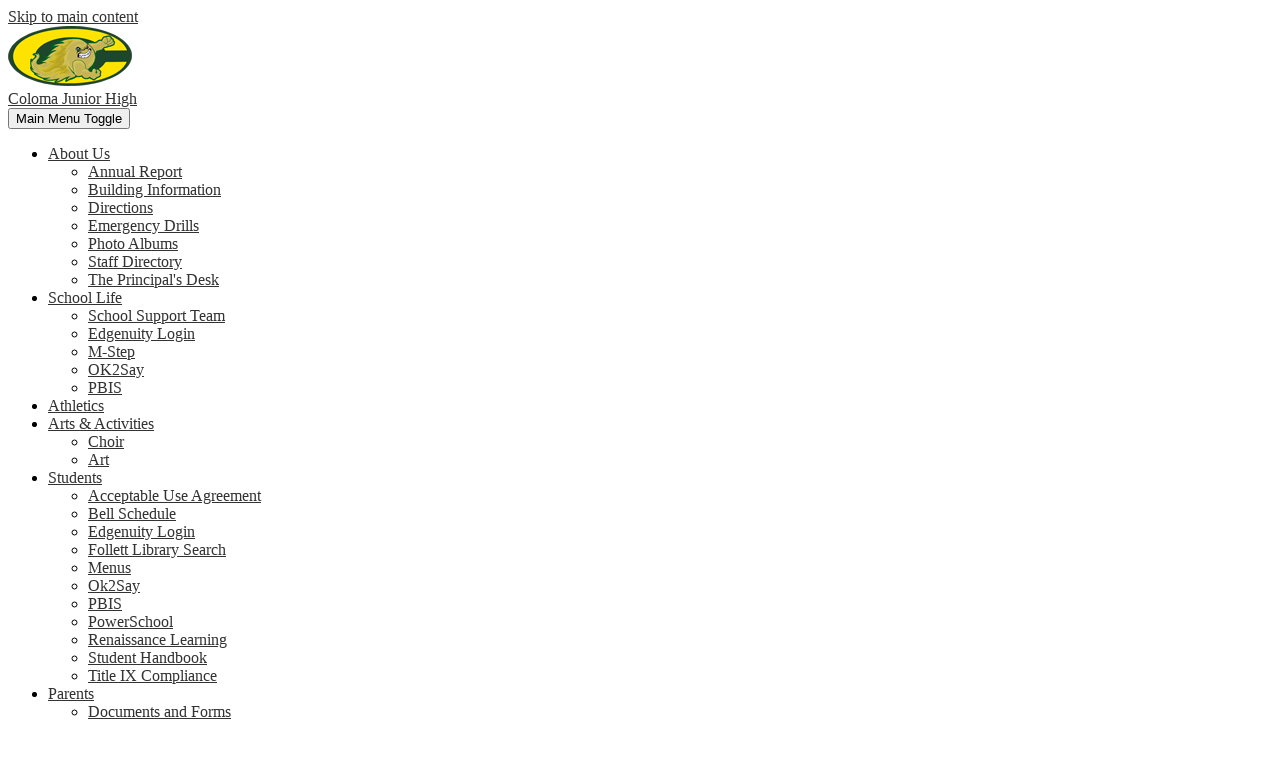

--- FILE ---
content_type: text/html;charset=UTF-8
request_url: https://cjh.coloma.org/apps/events/2023/5/26/10792407/?id=0
body_size: 11535
content:



			
			
			
			
			
				








				





    
<!DOCTYPE html>
<!-- Powered by Edlio -->
    
        <html lang="en" class="edlio desktop">
    
    <!-- prod-cms-tomcat-v2025111802-002 -->
<head>
<script>
edlioCorpDataLayer = [{
"CustomerType": "DWS Child",
"AccountExternalId": "0010b00002HJSAMAA5",
"WebsiteName": "Coloma Junior High",
"WebsiteId": "COLJH",
"DistrictExternalId": "0010b00002HIuAJAA1",
"DistrictName": "Coloma Community School District",
"DistrictWebsiteId": "COLCSD"
}];
</script>
<script>(function(w,d,s,l,i){w[l]=w[l]||[];w[l].push({'gtm.start':
new Date().getTime(),event:'gtm.js'});var f=d.getElementsByTagName(s)[0],
j=d.createElement(s),dl=l!='dataLayer'?'&l='+l:'';j.async=true;j.src=
'https://www.googletagmanager.com/gtm.js?id='+i+dl+ '&gtm_auth=53ANkNZTATx5fKdCYoahug&gtm_preview=env-1&gtm_cookies_win=x';f.parentNode.insertBefore(j,f);
})(window,document,'script','edlioCorpDataLayer','GTM-KFWJKNQ');</script>


<title>HS Graduation | Coloma Junior High</title>
<meta http-equiv="Content-Type" content="text/html; charset=UTF-8">
<meta name="description" content="Coloma Junior High serves 6-8th grade students and is part of the Coloma Community School District.">
<meta name="generator" content="Edlio CMS">
<meta name="referrer" content="always">
<meta name="viewport" content="width=device-width, initial-scale=1.0"/>
<link rel="apple-touch-icon" sizes="180x180" href="/apple-touch-icon.png">
<link rel="icon" type="image/png" href="/favicon-32x32.png" sizes="32x32">
<link rel="icon" href="/favicon.ico" type="image/x-icon">
<!--[if lt IE 9]><script src="/apps/js/common/html5shiv-pack-1763489912430.js"></script><![endif]-->
<link rel="stylesheet" href="/apps/shared/main-pack-1763489912430.css" type="text/css">
<link rel="stylesheet" href="/shared/main.css" type="text/css">
<link rel="stylesheet" href="/apps/webapps/global/public/css/site-pack-1763489912430.css" type="text/css">
<link rel="stylesheet" href="/apps/webapps/global/public/css/temp-pack-1763489912430.css" type="text/css">
<link rel="stylesheet" href="/apps/shared/web_apps-pack-1763489912430.css" type="text/css">
<script src="/apps/js/common/common-pack-1763489912430.js" type="text/javascript" charset="utf-8"></script>

<link href="/apps/js/events/events-pack-1763489912430.css" type="text/css" rel="stylesheet">
<link rel="stylesheet" href="//colcsdm.edlioschool.com/common_files/main.css">
<script src="/apps/js/common/list-pack.js"></script>
<script type="text/javascript">
                window.edlio = window.edlio || {};
                window.edlio.isEdgeToEdge = false;
            </script>

<script type="text/javascript">
                document.addEventListener("DOMContentLoaded", function() {
                    const translateElement = document.getElementById("google_translate_element");
                    const mutationObserverCallback = function (mutationsList, observer) {
                        for (const mutation of mutationsList) {
                            if (mutation.type === 'childList') {
                                mutation.addedNodes.forEach(function (node) {
                                    if (node.nodeType === 1 && node.id === 'goog-gt-tt') {
                                        const form_element = document.getElementById("goog-gt-votingForm");
                                        if (form_element) {
                                            form_element.remove();
                                            observer.disconnect();
                                        }
                                    }
                                })
                            }
                        }
                    }

                    if (translateElement) {
                        const observer = new MutationObserver(mutationObserverCallback);
                        observer.observe(document.body, { childList: true, subtree: true });
                    }
                });
            </script>


</head>


    
	
		
		
			






<body >

<header id="header_main" class="site-header1a site-header " aria-label="Main Site Header">
	<div class="header-main-inner">
		<a class="skip-to-content-link" href="#content_main">Skip to main content</a>
			<div class="school-name header-title">
				<a href="/" class="school-logo">
					<div class="school-name-inner">
						Coloma Junior High
					</div>
				</a>
			</div>

			<nav id="sitenav_main" class="sitenav sitenav-main nav-group column" aria-label="Main Site Navigation">
				<button id="sitenav_main_mobile_toggle" class="nav-mobile-toggle accessible-megamenu-toggle animated"><span class="nav-mobile-toggle-inner">Main Menu Toggle</span></button>
				<ul class="nav-menu">
					
						<li class="nav-item">
							<a href="javascript:;" ><span class="nav-item-inner">About Us</span></a>
							
								<div class="sub-nav">
									<ul class="sub-nav-group">
										
											
												<li class="sub-nav-item"><a href="/apps/pages/index.jsp?uREC_ID=447499&type=d&pREC_ID=964815" >Annual Report</a></li>
											
										
											
												<li class="sub-nav-item"><a href="/apps/pages/index.jsp?uREC_ID=447499&type=d&pREC_ID=964814" >Building Information</a></li>
											
										
											
												<li class="sub-nav-item"><a href="/apps/maps/" >Directions</a></li>
											
										
											
												<li class="sub-nav-item"><a href="/apps/pages/index.jsp?uREC_ID=571350&type=d&pREC_ID=2093859" >Emergency Drills</a></li>
											
										
											
												<li class="sub-nav-item"><a href="https://cjh.coloma.org/apps/albums/school/0/160969?uREC_ID=0&backTitle=&backLink=" >Photo Albums</a></li>
											
										
											
												<li class="sub-nav-item"><a href="/apps/staff/" >Staff Directory</a></li>
											
										
											
												<li class="sub-nav-item"><a href="/apps/pages/index.jsp?uREC_ID=447499&type=d&pREC_ID=1615317" >The Principal's Desk</a></li>
											
										
									</ul>
								</div>
							
						</li>
					
						<li class="nav-item">
							<a href="javascript:;" ><span class="nav-item-inner">School Life</span></a>
							
								<div class="sub-nav">
									<ul class="sub-nav-group">
										
											
												<li class="sub-nav-item"><a href="/apps/pages/index.jsp?uREC_ID=447500&type=d&pREC_ID=964823" >School Support Team</a></li>
											
										
											
												<li class="sub-nav-item"><a href="https://auth.edgenuity.com/Login/Login/Student"  target="_blank">Edgenuity Login</a></li>
											
										
											
												<li class="sub-nav-item"><a href="/apps/pages/index.jsp?uREC_ID=447501&type=d&pREC_ID=964827" >M-Step</a></li>
											
										
											
												<li class="sub-nav-item"><a href="https://ok2say.state.mi.us/"  target="_blank">OK2Say</a></li>
											
										
											
												<li class="sub-nav-item"><a href="/apps/pages/index.jsp?uREC_ID=447501&type=d&pREC_ID=1826896" >PBIS</a></li>
											
										
									</ul>
								</div>
							
						</li>
					
						<li class="nav-item">
							<a href="https://www.ccs.coloma.org/apps/pages/index.jsp?uREC_ID=447267&type=d&pREC_ID=963944"  target="_blank"><span class="nav-item-inner">Athletics</span></a>
							
						</li>
					
						<li class="nav-item">
							<a href="javascript:;" ><span class="nav-item-inner">Arts & Activities</span></a>
							
								<div class="sub-nav">
									<ul class="sub-nav-group">
										
											
												<li class="sub-nav-item"><a href="/apps/pages/index.jsp?uREC_ID=448310&type=d&pREC_ID=966618" >Choir</a></li>
											
										
											
												<li class="sub-nav-item"><a href="https://chs.coloma.org/apps/pages/index.jsp?uREC_ID=447462&type=d&pREC_ID=964695" >Art</a></li>
											
										
									</ul>
								</div>
							
						</li>
					
						<li class="nav-item">
							<a href="javascript:;" ><span class="nav-item-inner">Students</span></a>
							
								<div class="sub-nav">
									<ul class="sub-nav-group">
										
											
												<li class="sub-nav-item"><a href="/apps/pages/index.jsp?uREC_ID=448313&type=d&pREC_ID=966629" >Acceptable Use Agreement</a></li>
											
										
											
												<li class="sub-nav-item"><a href="/apps/bell_schedules/" >Bell Schedule</a></li>
											
										
											
												<li class="sub-nav-item"><a href="https://auth.edgenuity.com/Login/Login/Student"  target="_blank">Edgenuity Login</a></li>
											
										
											
												<li class="sub-nav-item"><a href="https://coloma.follettdestiny.com/common/welcome.jsp?context=saas41_2118278"  target="_blank">Follett Library Search</a></li>
											
										
											
												<li class="sub-nav-item"><a href="/apps/pages/index.jsp?uREC_ID=448314&type=d&pREC_ID=966663" >Menus</a></li>
											
										
											
												<li class="sub-nav-item"><a href="https://ok2say.state.mi.us/"  target="_blank">Ok2Say</a></li>
											
										
											
												<li class="sub-nav-item"><a href="/apps/pages/index.jsp?uREC_ID=447501&type=d&pREC_ID=1826896" >PBIS</a></li>
											
										
											
												<li class="sub-nav-item"><a href="/apps/pages/index.jsp?uREC_ID=448313&type=d&pREC_ID=966652" >PowerSchool</a></li>
											
										
											
												<li class="sub-nav-item"><a href="https://hosted16.renlearn.com/135518/"  target="_blank">Renaissance Learning</a></li>
											
										
											
												<li class="sub-nav-item"><a href="https://4.files.edl.io/826d/08/15/25/181721-bb962609-2b08-4f87-b0d0-d9d0d4e82a09.pdf"  target="_blank">Student Handbook</a></li>
											
										
											
												<li class="sub-nav-item"><a href="https://www.ccs.coloma.org/apps/pages/index.jsp?uREC_ID=447200&type=d&pREC_ID=2084751&tota11y=true" >Title IX Compliance</a></li>
											
										
									</ul>
								</div>
							
						</li>
					
						<li class="nav-item">
							<a href="javascript:;" ><span class="nav-item-inner">Parents</span></a>
							
								<div class="sub-nav">
									<ul class="sub-nav-group">
										
											
												<li class="sub-nav-item"><a href="/apps/pages/index.jsp?uREC_ID=448314&type=d&pREC_ID=966632" >Documents and Forms</a></li>
											
										
											
												<li class="sub-nav-item"><a href="/apps/pages/index.jsp?uREC_ID=448315&type=d&pREC_ID=966635" >Enrollment</a></li>
											
										
											
												<li class="sub-nav-item"><a href="/apps/pages/index.jsp?uREC_ID=448314&type=d&pREC_ID=966638" >Flyers</a></li>
											
										
											
												<li class="sub-nav-item"><a href="https://www.ccs.coloma.org/apps/pages/index.jsp?uREC_ID=447767&type=d&pREC_ID=965780" >Food Service</a></li>
											
										
											
												<li class="sub-nav-item"><a href="/apps/pages/index.jsp?uREC_ID=448314&type=d&pREC_ID=966663" >Menus</a></li>
											
										
											
												<li class="sub-nav-item"><a href="/apps/pages/index.jsp?uREC_ID=448314&type=d&pREC_ID=966662" >PowerSchool</a></li>
											
										
											
												<li class="sub-nav-item"><a href="/apps/events/?id=0" >School Calendar</a></li>
											
										
											
												<li class="sub-nav-item"><a href="https://4.files.edl.io/0d65/08/15/25/181754-c4096eca-94fe-4cab-923e-ee8ef3bb460c.pdf"  target="_blank">Student Handbook</a></li>
											
										
											
												<li class="sub-nav-item"><a href="https://www.ccs.coloma.org/apps/pages/index.jsp?uREC_ID=447774&type=d&pREC_ID=1559657" >Volunteer</a></li>
											
										
											
												<li class="sub-nav-item"><a href="/apps/pages/index.jsp?uREC_ID=447499&type=d&pREC_ID=1615317" >The Principal's Desk</a></li>
											
										
											
												<li class="sub-nav-item"><a href="https://www.ccs.coloma.org/apps/pages/index.jsp?uREC_ID=447200&type=d&pREC_ID=2259752"  target="_blank">Problem Communication Guide</a></li>
											
										
									</ul>
								</div>
							
						</li>
					
						<li class="nav-item">
							<a href="/apps/contact/" ><span class="nav-item-inner">Contact</span></a>
							
						</li>
					
					<li class="nav-item icon-only"><a href="/apps/search"><span class="nav-item-inner"><svg xmlns="http://www.w3.org/2000/svg" version="1.1" x="0" y="0" viewBox="0 0 64 64" xml:space="preserve"><path d="M64 54L45.2 35.2C47 31.9 48 28.1 48 24 48 10.7 37.3 0 24 0S0 10.7 0 24s10.7 24 24 24c4.1 0 7.9-1 11.2-2.8L54 64 64 54zM8 24c0-8.8 7.2-16 16-16s16 7.2 16 16 -7.2 16-16 16S8 32.8 8 24z"/></svg><span class="icon-only-text">Search</span></span></a></li>
				</ul>
			</nav>

			<div class="topbar">
				<div class="topbar-inner">

					

					<nav class="nav-group column" id="links_container" aria-labelledby="links_container_header">
				    <ul class="nav-menu">
			        <li class="nav-item">
		            <a id="links_container_header" href="javascript:;">Quicklinks <svg xmlns="http://www.w3.org/2000/svg" viewBox="0 0 37 20.93"><path d="M18.1 16L3.4 1.42a1.93 1.93 0 0 0-2.73-.07l-.07.07a1.93 1.93 0 0 0-.07 2.73l.07.07 16.1 16.1a1.93 1.93 0 0 0 2.73.07l.07-.07 16.9-17A1.93 1.93 0 0 0 36.47.6L36.4.52a2.13 2.13 0 0 0-2.8 0z"/></svg></a>
		            <div class="sub-nav">
	                <ul class="sub-nav-group">
	                  
	                  <li class="link-item"><a href="https://www.ccs.coloma.org/apps/pages/index.jsp?uREC_ID=447766&type=d&pREC_ID=965778">Employment</a></li>
	                  
	                  <li class="link-item"><a href="http://www.ccs.coloma.org/apps/pages/index.jsp?uREC_ID=447774&type=d&pREC_ID=965796">Enrollment</a></li>
	                  
	                  <li class="link-item"><a href="http://www.ccs.coloma.org/apps/pages/index.jsp?uREC_ID=447771&type=d&pREC_ID=965794">IT Helpdesk</a></li>
	                  
	                  <li class="link-item"><a href="https://colomapowerschool.berrienresa.org/public/">Parent Portal</a></li>
	                  
	                  <li class="link-item"><a href="http://cjh.coloma.org/apps/staff/">Staff Directory</a></li>
	                  
	                  <li class="link-item"><a href="http://cjh.coloma.org/apps/events/">Calendar</a></li>
	                  
	                </ul>
		            </div>
			        </li>
				    </ul>
					</nav>

					<div id="google_translate_element"></div>
					<script type="text/javascript">
						function googleTranslateElementInit() {
							new google.translate.TranslateElement({pageLanguage: 'en', layout: google.translate.TranslateElement.InlineLayout.SIMPLE}, 'google_translate_element');
						}
					</script>
					<script type="text/javascript" src="//translate.google.com/translate_a/element.js?cb=googleTranslateElementInit"></script>

					<a href="http://admin.cjh.coloma.org" class="edlio-login-link"><span class="edlio-logo"><svg xmlns="http://www.w3.org/2000/svg" viewBox="0 0 334.98 366.6"><path d="M334.77 247.52c-.63-4.94-5.66-7.44-10.28-6.85a11.59 11.59 0 00-8 5.43c-23.16 29.34-57.2 46.9-92.85 51.44-43.63 5.57-82.93-7.61-109.26-40.05-6.64-9.83-12.76-21-16.33-33.09-.31-2.48.85-3.88 3.5-4.21 40.32-5.15 142.69-29.55 181.19-48.92 24.25-10 30.9-31.58 28.61-49.51C307.5 92 285.64 67 252.41 54.71l15.81-27.57a10 10 0 00-12.12-13L153.99 43.36l-1.53-35.95A6.94 6.94 0 00140.64 2s-71.27 57.93-90.6 91.53L17.28 72.12A9.67 9.67 0 003.19 81.9s-9.76 66.22 4.85 146.51c13.48 74.06 70.35 110.76 70.35 110.76 29.25 21.26 68.12 31.35 112.25 26.03 65.45-8.37 125.8-51.26 144.15-112.64a14.41 14.41 0 00-.02-5.04zm-248.06-53.7c-.79-6.18-1.47-16.77-.94-23.12 2.52-29 16.31-54.89 42-67.64l13.4-5.12a87 87 0 0112.25-2.47c46.28-5.92 76 31.74 78.72 53.37 1.35 10.5-109.91 44.2-139.66 48-3.32.44-5.46-.55-5.77-3.02z"/></svg>
<span class="hidden">Edlio</span></span> Login</a>
				</div>
			</div>
	</div>
</header>
<main id="content_main" class="site-content" aria-label="Main Site Content" tabindex="-1">


		
	
    

    




    
    
    



    

    











	<h1 class="pageTitle">HS Graduation</h1>

<div id="event_item_wrapper" class="cf style-overwrite">

	<div class="event-info">

		<dl>
            <dt>What</dt>
            <dd>
				HS Graduation
			</dd>

            <dt>When</dt>
            <dd>
                5/26/2023
            </dd>

		</dl>


	</div>





	<a href="https://www.google.com/calendar/render?action=TEMPLATE&hl=en&text=HS%20Graduation&dates=20230526/20230527&location=&ctz=US/Eastern&details=" target="_blank">Copy to Google Calendar</a>
	&nbsp;&bull;&nbsp;
	<a href="/apps/events/2023/5/26/10792407/ics">Download iCal Event</a>

    <nav class="event-tag-bar" aria-label="Event tags">
						<div class="event-tag event-color-1 checked">
							<a href="/apps/events/?id=0">Events</a>
						</div>
	</nav>

				<nav class="navigation-foot" aria-label="Event controls">
					<a href="/apps/events/2023/5/?id=0" id="back_to_events">&larr; Back to events list</a>
						&nbsp;&bull;&nbsp;
						<a href="/apps/events/2023/5/calendar/?id=0" target="_blank" onclick="popup(this.getAttribute('href'),'COLJHcalendar',Math.max(960, screen.availWidth * 3/4), Math.max(800, screen.availHeight * 5/6));return false;">Open calendar grid</a>
				</nav>

</div> 







	
</main>
<footer class="site-footer modular-footer" id="footer_main" aria-label="Main Site Footer">
<div class="footer-grid">
<div class="footer-row footer-top">
<div class="footer-row-inner">
<div class="footer-column">
<div class="school-name footer-title school-logo logo-orientation-horizontal ">
<div class="school-name-inner">
Coloma Junior High
</div>
</div>
<div class="footer-address">
<a href="/apps/maps">
<span class="footer-info-block">302 West St. Joseph</span>
<span class="footer-info-block line-end">Coloma, MI 49038</span>
</a>
<span class="footer-info-block">Phone: <a href="tel:+12694682405">(269) 468-2405 </a></span>
<span class="footer-info-block line-end">Fax: (269) 468-2428 </span>
</div>
</div>
<nav id="footer_nav" class="footer-secondary-nav" aria-labelledby="footer_nav_header">
<div class="hidden" id="footer_nav_header">Useful Links</div>
<ul class="links-list">
<li class="link-item"><a href="https://www.ccs.coloma.org/apps/pages/index.jsp?uREC_ID=447774&type=d&pREC_ID=965796" target="_blank"><svg xmlns="http://www.w3.org/2000/svg" viewBox="0 0 318 291.7"><path d="M198.7 92.9V26.7L318 159.6 198.7 291.7v-66.3C0 225.4-55.2 24.5 58.2 0 7.8 38.9 101.3 99 198.7 92.9z"/></svg>Enroll Now</a></li>
<li class="link-item"><a href="/cdn-cgi/l/email-protection#1b72757d745b7878683578747774767a3574697c"><svg xmlns="http://www.w3.org/2000/svg" viewBox="0 0 473.12 473.81"><path d="M374.12 293.51c-9.7-10.1-21.4-15.5-33.8-15.5s-24.1 5.3-34.2 15.4l-31.6 31.5c-2.6-1.4-5.2-2.7-7.7-4-3.6-1.8-7-3.5-9.9-5.3-29.6-18.8-56.5-43.3-82.3-75-12.5-15.8-20.9-29.1-27-42.6 8.2-7.5 15.8-15.3 23.2-22.8 2.8-2.8 5.6-5.7 8.4-8.5 21-21 21-48.2 0-69.2l-27.3-27.3c-3.1-3.1-6.3-6.3-9.3-9.5-6-6.2-12.3-12.6-18.8-18.6-9.7-9.6-21.3-14.7-33.5-14.7s-24 5.1-34 14.7l-.2.2-34 34.3a73.16 73.16 0 0 0-21.7 46.5c-2.4 29.2 6.2 56.4 12.8 74.2 16.2 43.7 40.4 84.2 76.5 127.6 43.8 52.3 96.5 93.6 156.7 122.7 23 10.9 53.7 23.8 88 26 2.1.1 4.3.2 6.3.2 23.1 0 42.5-8.3 57.7-24.8.1-.2.3-.3.4-.5 5.2-6.3 11.2-12 17.5-18.1 4.3-4.1 8.7-8.4 13-12.9 9.9-10.3 15.1-22.3 15.1-34.6s-5.3-24.3-15.4-34.3zm35.8 105.3c-.1 0-.1.1 0 0-3.9 4.2-7.9 8-12.2 12.2a263 263 0 0 0-19.3 20c-10.1 10.8-22 15.9-37.6 15.9-1.5 0-3.1 0-4.6-.1-29.7-1.9-57.3-13.5-78-23.4-56.56-27.41-106.3-66.3-147.56-115.6-34.1-41.1-56.9-79.1-72-119.9-9.3-24.9-12.7-44.3-11.2-62.6a45.9 45.9 0 0 1 13.8-29.7l34.1-34.1c4.9-4.6 10.1-7.1 15.2-7.1 6.3 0 11.4 3.8 14.6 7l.3.3c6.1 5.7 11.9 11.6 18 17.9 3.1 3.2 6.3 6.4 9.5 9.7l27.3 27.3c10.6 10.6 10.6 20.4 0 31-2.9 2.9-5.7 5.8-8.6 8.6-8.4 8.6-16.4 16.6-25.1 24.4-.2.2-.4.3-.5.5-8.6 8.6-7 17-5.2 22.7l.3.9c7.1 17.2 17.1 33.4 32.3 52.7l.1.1c27.6 34 56.7 60.5 88.8 80.8a136.54 136.54 0 0 0 12.3 6.69c3.6 1.8 7 3.5 9.9 5.3.4.2.8.5 1.2.7a21.68 21.68 0 0 0 9.9 2.5c8.3 0 13.5-5.2 15.2-6.9l34.2-34.2c3.4-3.4 8.8-7.5 15.1-7.5s11.3 3.9 14.4 7.3l.2.2 55.1 55.1c10.26 10.21 10.26 20.71.06 31.31zM255.72 112.71a128.7 128.7 0 0 1 104.8 104.8 13.42 13.42 0 0 0 13.3 11.2 17.85 17.85 0 0 0 2.3-.2 13.51 13.51 0 0 0 11.1-15.6 155.62 155.62 0 0 0-126.8-126.8 13.57 13.57 0 0 0-15.6 11 13.35 13.35 0 0 0 10.9 15.6zM472.92 209A256.25 256.25 0 0 0 264.12.21a13.48 13.48 0 1 0-4.4 26.6 228.88 228.88 0 0 1 186.6 186.6 13.42 13.42 0 0 0 13.3 11.2 17.85 17.85 0 0 0 2.3-.2 13.25 13.25 0 0 0 11-15.41z"/></svg>
Contact Us</a></li>
<li class="link-item"><a href="https://www.ccs.coloma.org/apps/form/form.COLCSD.s5XJsBY.wf?_=1595869945697" target="_blank"><svg xmlns="http://www.w3.org/2000/svg" viewBox="0 0 378.34 400">
<path d="M366 360V179.26a17.08 17.08 0 0 0-17-17.08h-81.15V113a12.81 12.81 0 0 0-6.58-11.19l-65.86-36.73a11.37 11.37 0 0 0-1.11-.54v-21h35.46a5.13 5.13 0 0 0 5.13-5.13V12.57a5.13 5.13 0 0 0-5.13-5.13H194.3V5.12a5.13 5.13 0 0 0-10.25 0v59.42a11.37 11.37 0 0 0-1.11.54l-65.87 36.73A12.82 12.82 0 0 0 110.5 113v49.18H29.39a17.08 17.08 0 0 0-17.08 17.08V360a20.92 20.92 0 0 0 8.61 40h336.5a20.93 20.93 0 0 0 8.58-40zm-66-138.28a10 10 0 0 1 10-9.95h18.6a9.94 9.94 0 0 1 9.95 9.95v18.6a9.94 9.94 0 0 1-9.95 10H310a10 10 0 0 1-10-10v-18.6zm0 59.78a10 10 0 0 1 10-9.95h18.6a9.94 9.94 0 0 1 9.95 9.95v18.61a10 10 0 0 1-9.95 9.95H310a10 10 0 0 1-10-9.95V281.5zm-59.78-59.78a10 10 0 0 1 10-9.95h18.61a10 10 0 0 1 9.95 9.95v18.6a10 10 0 0 1-9.95 10h-18.65a10 10 0 0 1-10-10zm0 59.78a10 10 0 0 1 10-9.95h18.61a10 10 0 0 1 9.95 9.95v18.61a10 10 0 0 1-9.95 9.95h-18.65a10 10 0 0 1-10-9.95zM189.17 113A28.19 28.19 0 1 1 161 141.22 28.19 28.19 0 0 1 189.17 113zM161 274.84a9.94 9.94 0 0 1 10-9.95h36.54a9.94 9.94 0 0 1 9.95 9.95v78.39a9.88 9.88 0 0 1-1.31 4.92h-53.91a9.78 9.78 0 0 1-1.32-4.92v-78.39zm-61.39-53.12a9.94 9.94 0 0 1 9.94-9.95h18.61a9.94 9.94 0 0 1 10 9.95v18.6a9.94 9.94 0 0 1-10 10h-18.61a9.94 9.94 0 0 1-9.94-10zm0 59.78a10 10 0 0 1 9.94-9.95h18.61a9.94 9.94 0 0 1 10 9.95v18.61a10 10 0 0 1-10 9.95h-18.61a10 10 0 0 1-9.94-9.95zm-59.79-59.78a9.94 9.94 0 0 1 10-9.95h18.56a10 10 0 0 1 10 9.95v18.6a10 10 0 0 1-10 10H49.77a9.94 9.94 0 0 1-10-10v-18.6zm0 59.78a10 10 0 0 1 10-9.95h18.56a10 10 0 0 1 10 9.95v18.61a10 10 0 0 1-10 9.95H49.77a10 10 0 0 1-10-9.95V281.5z"/>
</svg>
Schedule a Tour</a></li>
</ul>
</nav>
<div id="state_required" aria-label="MI State Budget Information">
<a id="state_toggle" class="nojump" href="#">State Budget Information Data Toggle</a>
<div class="required-content">
<a href="https://www.ccs.coloma.org/apps/pages/index.jsp?uREC_ID=447200&type=d&pREC_ID=963930" target="_blank"><img src="/pics/budgetsalary02.jpg" id="budgetsalary" alt="Budget and Salary/Compensation Transparency Reporting"/></a>
<a href="https://bit.ly/3lm7BrU" target="_blank"><img src="/pics/MIschool.jpg" id="mis" alt="MI School Data"/></a>
</div>
</div>
</div>
</div>
<div class="footer-row footer-bottom convert-none padded-row">
<div class="footer-row-inner">
<a href="http://www.edlio.com" target="_blank" class="powered-by-edlio-logo edlio-logo-stacked"><svg xmlns="http://www.w3.org/2000/svg" viewBox="0 0 386.03 192.29"><path d="M321.7 144.61c0 16.32 11 35.77 27.3 35.77 12.55 0 17.88-10.35 17.88-21.65 0-16.63-10.35-37-27.29-37-12.24-.32-17.89 11-17.89 22.9m64.31 1.84c0 22-15.37 45.5-45.49 45.5-26 0-37.66-17.26-37.66-36.4 0-22 16-45.81 45.5-45.81 25.73 0 37.65 17.89 37.65 36.71M268.67 74.61a7.65 7.65 0 00-6.27 3.45 9.53 9.53 0 00-1.26 3.14 8 8 0 002.51 6.9 6.34 6.34 0 005.65 1.89 6.57 6.57 0 005-2.51 7.86 7.86 0 001.88-7.22c0-.63-.31-.94-.62-1.57a7.56 7.56 0 00-6.91-4.08m1.26-11.92a.6.6 0 01.94.31 10.81 10.81 0 01-.31 3.14v.31h3.76a5.42 5.42 0 002.2-.31 7.12 7.12 0 002.19-.31c.63 0 .95.62.63.94a11.58 11.58 0 01-1.88 3.13c.31.32.94.63 1.25 1.26l.95.94c0 .31 4.07 4.08 4.07 8.47a21 21 0 01-.31 4.4 23.56 23.56 0 01-1.25 4.39 15.33 15.33 0 01-3.46 4.39 7.36 7.36 0 01-2.82 1.88 2.33 2.33 0 01-1.25.63c-.63.31-1.57.63-2.2.94a5.26 5.26 0 01-2.2.32h-3.76a5.94 5.94 0 01-2.51-.63c-.63-.32-1.26-.32-1.89-.63a15.32 15.32 0 01-8.78-13.49v-2.82c.31-3.46.31-6.59.63-10a.88.88 0 011.57-.62 14.58 14.58 0 012.19 2.19l.94-.94c.32-.31.63-.63.94-.63.63-.31.95-.62 1.57-.94.63-.62 1.57-.94 2.2-1.57.63-.31.94-.62 1.57-.94.94-.94 3.76-2.82 5-3.76m-10.63 104.44c-.31 9.42-1.57 15.69-11 17.57a2.76 2.76 0 00-2.2 2.83 2.43 2.43 0 002.2 2.51h40.47a2.57 2.57 0 002.52-2.83 2.25 2.25 0 00-2.2-2.51c-8.47-1.56-9.1-8.15-9.1-15.06l1.88-58c-1.25-1.57-3.45-2.2-5.65-2.2-2.82 0-4.7 1.57-7.21 2.82-5 3.14-12.55 6.59-18.83 7.53-2.51.32-3.45 1.89-3.45 3.46a3.29 3.29 0 001.25 2.51c8.16 0 11.93 2.51 11.93 8.78zm-35.14 2.83c0 6.9.94 13.49 9.1 14.74a2.67 2.67 0 012.19 2.51 2.63 2.63 0 01-2.82 2.83h-40.16c-1.26 0-2.2-.94-2.51-2.51a2.76 2.76 0 012.19-2.83c9.1-2.19 10.67-9.72 10.67-17.57l2.2-69.65c0-6.28-4.08-8.79-11.92-8.79a4 4 0 01-1.26-2.82c0-1.57.94-2.83 3.45-3.14a57.35 57.35 0 0018.51-7.53c2.51-1.57 4.4-2.83 7.53-2.83a9.8 9.8 0 015.65 2.2zm-119.23-22.59c0 16.31 9.1 29.49 22.27 29.49 12.24 0 19.14-10.67 19.46-26l.94-20.08a3.06 3.06 0 00-.94-2.51c-4.4-5.34-11.61-8.16-18.51-8.16-14.75 0-23.22 11-23.22 27.3m40.12-34.25a17.46 17.46 0 012.82 2.2l.63.63c.31 0 .31-.32.31-.63a35.87 35.87 0 01-.31-4.39l.63-13.18c0-7.22-5.65-8.79-12.24-8.79a3.8 3.8 0 01-.94-2.82c0-1.57.94-2.82 3.14-3.14a64 64 0 0019.18-7.48c2.19-1.57 4.39-2.82 7.21-2.82a9.79 9.79 0 015.65 2.19l-3.14 91.31c0 8.16 1.89 13.49 7.85 14.75 2.19.31 3.14 0 4.08.31s1.25.63 1.25 1.57a3.21 3.21 0 01-1.25 2.2 29.64 29.64 0 01-18.2 6.59c-9.41 0-15.06-6.59-15.06-16a11.91 11.91 0 01.31-3.45c0-.31 0-.62-.31-.62a.31.31 0 00-.32.31c-5.64 11.92-16.63 20.39-28.86 20.39-21.65 0-32.32-17.57-32.32-36.08 0-25.73 18.51-46.12 44.24-46.12a29.38 29.38 0 0115.65 3.07m-129.9 27.93a38.41 38.41 0 00.31 6c0 .63.63.94 1.57.94 7.22-.94 34.2-9.72 33.89-12.55-.63-5.65-8.16-15.37-19.46-13.8-10.35 1.25-15.68 9.72-16.31 19.45m54.95-12.57c.63 4.71-.94 10.35-6.59 12.86-9.41 5-34.2 11.3-43.93 12.87a.83.83 0 00-.94.94 35.17 35.17 0 004.08 8.47c6.59 8.47 16.31 11.92 26.67 10.36a31.88 31.88 0 0022.28-13.5 2.58 2.58 0 011.88-1.25c1.25 0 2.51.63 2.51 1.88v1.26c-4.08 16-18.83 27-34.52 29.18C19.85 194.5 3.22 181.01.4 160.3c-3.14-23.85 12.24-47.69 37.34-51.14 17.57-2.2 30.44 6.9 32.32 19.45M32.61 6.61c3.15 2.65 4.64 6.62 4.64 11.91s-1.66 9.27-4.81 11.76-7.94 3.8-14.56 3.8h-8v13.09H2.43V2.81h15.28c6.95 0 11.76 1.16 14.9 3.8zm-5.3 18.37a10 10 0 002.32-7c0-3.15-1-5.3-2.81-6.46q-3-2-8.94-2h-7.62v17.79h8.61c4.14 0 6.95-.83 8.44-2.32zM73.17 42.54a17.37 17.37 0 01-12.75 5 17.62 17.62 0 01-12.75-5 17 17 0 01-5.13-12.42 16.63 16.63 0 015.13-12.41 17.36 17.36 0 0112.75-5 17.63 17.63 0 0112.75 5 17 17 0 015.13 12.41 16.39 16.39 0 01-5.13 12.42zM52.8 38.23a10.63 10.63 0 007.62 3.15 9.72 9.72 0 007.59-3.15 10.7 10.7 0 003-7.94 10.74 10.74 0 00-3-8 10.63 10.63 0 00-7.61-3.14 9.77 9.77 0 00-7.62 3.14 10.78 10.78 0 00-3 8 11.29 11.29 0 003.02 7.94zM102.01 47.17H93.9L82.1 13.4h7.29l8.44 25.5 8.44-25.5h7.28l8.46 25.5 8.44-25.5h7.28l-11.72 33.77h-8.11l-8-23.17zM175.79 33.27h-26.48a7.87 7.87 0 003.31 6 12.18 12.18 0 007.12 2.31c4.3 0 7.45-1.32 9.6-4l4.14 4.47c-3.64 3.81-8.44 5.63-14.24 5.63a16.89 16.89 0 01-12.08-4.8c-3.31-3.15-5-7.45-5-12.75s1.66-9.6 5.13-12.58a16.91 16.91 0 0111.92-4.63 17.26 17.26 0 0111.8 4.13 14.59 14.59 0 014.8 11.42zm-26.48-5.47h19.37c0-2.81-.83-5-2.65-6.45a10.07 10.07 0 00-6.62-2.32 11.36 11.36 0 00-7 2.32 7.71 7.71 0 00-3.1 6.45zM201.62 20.02q-5.22 0-7.95 3.48c-1.82 2.32-2.65 5.3-2.65 9.27v14.4h-7.11V13.4h7.1v6.79a13.82 13.82 0 014.64-5.13 12.33 12.33 0 016.29-2.15v7.11zM240.85 33.27h-26.49a7.9 7.9 0 003.31 6 12.2 12.2 0 007.12 2.31c4.31 0 7.45-1.32 9.6-4l4.14 4.47c-3.64 3.81-8.44 5.63-14.23 5.63a16.91 16.91 0 01-12.09-4.8c-3.31-3.15-5-7.45-5-12.75s1.65-9.6 5.13-12.58a16.91 16.91 0 0111.92-4.63 17.27 17.27 0 0111.75 4.13 14.62 14.62 0 014.8 11.42zm-26.49-5.47h19.37c0-2.81-.83-5-2.65-6.45a10.07 10.07 0 00-6.62-2.32 11.31 11.31 0 00-6.95 2.32 7.69 7.69 0 00-3.15 6.45zM251.61 42.87c-3.15-3.15-4.8-7.45-4.8-12.75s1.65-9.43 5-12.58a16.14 16.14 0 0111.59-4.63 13.09 13.09 0 0110.93 5.79V0h7.11v47.17h-7.11v-5.13a13.41 13.41 0 01-11.43 5.63 15.54 15.54 0 01-11.29-4.8zm2.32-12.42a10.49 10.49 0 003.14 8 10.25 10.25 0 007.28 3 9.16 9.16 0 007.12-3.15 11 11 0 003-7.94 11.66 11.66 0 00-3-8.11 9.32 9.32 0 00-7.12-3.31 9.68 9.68 0 00-7.28 3.31 11.89 11.89 0 00-3.14 8.2zM327.75 12.91a15.88 15.88 0 0111.59 4.63c3.14 3.15 4.8 7.29 4.8 12.58a17.65 17.65 0 01-4.8 12.75 15 15 0 01-11.09 5c-4.14 0-8.11-1.82-11.42-5.62v5.13h-7.12V0h7.12v19.2c2.81-4.14 6.45-6.29 10.92-6.29zm-11.09 17.38a11.3 11.3 0 003 7.94 9.79 9.79 0 007.12 3.15 10 10 0 007.28-3 10.26 10.26 0 003.15-8 11.43 11.43 0 00-3-8.11 9.55 9.55 0 00-7.29-3.14 9 9 0 00-7.11 3.14 12.21 12.21 0 00-3.15 8.02zM356.89 60.61a12.66 12.66 0 01-8.45-3.31l3.31-5.79a7.08 7.08 0 004.64 2.1 4.6 4.6 0 003.81-1.66 5.54 5.54 0 001.49-3.8c0-.67-4.47-12.09-13.58-34.77h7.62l10.09 24.83 10.1-24.83h7.62l-16.39 40.08a11.66 11.66 0 01-4.14 5.15 10 10 0 01-6.12 2z"/></svg>
<span class="hidden">Powered by Edlio</span></a>
</div>
</div>
</div>
</footer>
<nav id="mobile_nav" aria-label="Mobile Footer Navigation">
<a href="/apps/events/"><svg xmlns="http://www.w3.org/2000/svg" version="1.1" x="0" y="0" viewBox="0 0 62.6 60.3" enable-background="new 0 0 62.6 60.3" xml:space="preserve"><path d="M43.5 30.5c1 0 1.9 0.2 2.6 0.5 0.8 0.3 1.5 0.8 2.3 1.4l3.2-4.9c-1.2-0.9-2.4-1.6-3.7-2 -1.3-0.5-2.8-0.7-4.5-0.7 -1.9 0-3.6 0.3-5 1 -1.4 0.7-2.6 1.7-3.6 2.9 -1 1.2-1.7 2.6-2.1 4.3 -0.5 1.7-0.7 3.4-0.7 5.4v0.1c0 2.3 0.3 4.2 0.8 5.7 0.6 1.5 1.3 2.7 2.2 3.6 0.9 0.9 1.9 1.6 3.1 2.1 1.2 0.5 2.7 0.7 4.4 0.7 1.3 0 2.6-0.2 3.8-0.6 1.2-0.4 2.2-1 3.1-1.8 0.9-0.8 1.6-1.7 2.1-2.8 0.5-1.1 0.8-2.3 0.8-3.7v-0.1c0-1.2-0.2-2.3-0.7-3.3 -0.4-1-1-1.8-1.8-2.4 -0.7-0.6-1.6-1.1-2.6-1.5 -1-0.3-2-0.5-3.1-0.5 -1.2 0-2.3 0.2-3.1 0.6 -0.8 0.4-1.6 0.8-2.2 1.3 0.2-1.5 0.6-2.8 1.4-3.8C41 31 42.1 30.5 43.5 30.5zM39.7 39.7c0.6-0.6 1.4-0.9 2.5-0.9 1.1 0 1.9 0.3 2.6 0.9 0.6 0.6 0.9 1.4 0.9 2.3h0V42c0 0.9-0.3 1.7-0.9 2.3 -0.6 0.6-1.4 0.9-2.5 0.9 -1.1 0-1.9-0.3-2.6-0.9 -0.6-0.6-0.9-1.4-0.9-2.3v-0.1C38.8 41 39.1 40.3 39.7 39.7zM19.8 37.8l-9.2 7.1v5.2h19.5v-5.6H19.9l4.2-3c0.9-0.7 1.7-1.3 2.4-1.9 0.7-0.6 1.3-1.3 1.8-1.9 0.5-0.7 0.9-1.4 1.1-2.2 0.2-0.8 0.4-1.7 0.4-2.7v-0.1c0-1.2-0.2-2.2-0.7-3.2 -0.4-1-1.1-1.8-1.9-2.5 -0.8-0.7-1.8-1.2-2.9-1.6 -1.1-0.4-2.3-0.6-3.7-0.6 -1.2 0-2.3 0.1-3.2 0.4 -1 0.2-1.8 0.6-2.6 1 -0.8 0.4-1.5 1-2.2 1.7 -0.7 0.7-1.4 1.4-2 2.3l4.6 3.9c1-1.1 1.8-1.9 2.6-2.4 0.7-0.5 1.5-0.8 2.3-0.8 0.8 0 1.5 0.2 2 0.7 0.5 0.4 0.8 1.1 0.8 1.8 0 0.8-0.2 1.5-0.7 2.1C21.7 36.1 20.9 36.9 19.8 37.8zM43.8 10.2h0.5c1.5 0 2.7-1.2 2.7-2.7V2.7C47 1.2 45.8 0 44.3 0h-0.5c-1.5 0-2.7 1.2-2.7 2.7v4.9C41.2 9 42.4 10.2 43.8 10.2zM18.6 10.2H19c1.5 0 2.7-1.2 2.7-2.7V2.7C21.7 1.2 20.5 0 19 0h-0.5c-1.5 0-2.7 1.2-2.7 2.7v4.9C15.9 9 17.1 10.2 18.6 10.2zM58.7 19.9h3.9V7.3c0-1.3-1.1-2.4-2.4-2.4H48v2.7c0 2-1.6 3.6-3.6 3.6h-0.5c-2 0-3.6-1.6-3.6-3.6V4.9H22.7v2.7c0 2-1.6 3.6-3.6 3.6h-0.5c-2 0-3.6-1.6-3.6-3.6V4.9H2.8c-1.3 0-2.4 1.1-2.4 2.4v12.6h3.9H58.7zM58.7 21.9v33.5c0 0.8-0.2 1-1 1H5.2c-0.8 0-1-0.2-1-1V21.9H0.3v36c0 1.3 1.1 2.4 2.4 2.4h57.4c1.3 0 2.4-1.1 2.4-2.4v-36H58.7z"/></svg>Calendar</a>
<a href="/apps/staff/"><svg xmlns="http://www.w3.org/2000/svg" version="1.1" x="0" y="0" viewBox="-49 253 512 400" xml:space="preserve"><path d="M78.8 502C18.9 502-17 476.4-17 476.4 50.2 433-28 253 117.1 253c27.2 0 35.4 15.9 35.4 15.9 12.3 0 22.1 2.4 30.1 6.6 -12.4 17.2-18 40.4-17.1 71.7 -2.5 1.8-4.9 4-7.2 6.7 -12.5 15.4-8.9 36.4-7.7 43.3 2 11.4 7.2 41.8 31.5 53.1 5.6 17.3 15.5 32.5 27.5 45.1 -14.1 3.7-30.9 6.6-50.6 6.6v22.6l-1.3 4.2c0 0-0.1 0-0.2 0.1 -1.5 0.6-3.2 1.2-5.1 1.9 -14.5 5.3-42.9 15.9-57.7 44.2L79 524.8V502h-0.1H78.8zM85.4 629.7v-12.8L58.5 589H14.2L63 525c-21.7 4-53 13.7-58.6 16 -16.5 6.9-53.4 27.4-53.4 75.1v13.6c0 12.9 9.4 23.3 21 23.3H91.4C87.7 646 85.4 638.2 85.4 629.7zM407 552.6c-7.7-3-29.5-10.1-47.3-16.8l-32 89.6 -29.4-49.5c4.7-3.3 19.2-15.3 19.2-28.8 0-13.5-15.4-22.1-29.8-22.1s-31.1 8.6-31.1 22.1c0 13.5 14.5 25.5 19.2 28.8l-29.4 49.5 -31.7-89.6c-17.9 6.9-39.6 13.6-47.6 16.8 -17.3 6.9-56 15.9-56 63.6v13.6c0 12.9 9.9 23.3 22 23.3h308c12.2 0 22-10.4 22-23.3v-13.6C463 568.4 424.2 559.5 407 552.6zM397.9 392.9c-4.9 28.7-10.4 36.1-23.9 36.1 -1 0-2.5-0.1-3.8-0.3 -6.4 48.5-57.2 80.3-83.4 80.3 -26.2 0-76.7-31.6-83.3-80 -0.3 0-0.5 0-0.8 0 -13.3-0.1-21.9-7.6-26.8-36.1 -4.2-24.5 5.2-27.4 16.5-27.8 -8-77.5 20.2-96.1 66.5-96.1 0 0-3.1-16 21.2-16 38.6 0 119.9 28.8 99.4 112C391.6 365.2 402.3 367.1 397.9 392.9z"/></svg>Staff Directory</a>
<a href="/apps/classes/"><svg xmlns="http://www.w3.org/2000/svg" version="1.1" x="0" y="0" viewBox="0 0 50.4 52.1" enable-background="new 0 0 50.4 52.1" xml:space="preserve"><path d="M46.9 32.1h-9.4c-0.8 0-0.8 1.3 0 1.3h9.4C47.7 33.3 47.7 32.1 46.9 32.1zM46.9 35.6H38c-0.8 0-0.8 1.3 0 1.3h8.9C47.7 36.9 47.7 35.6 46.9 35.6zM49.2 38.3H37.4c-0.3 0-0.7-0.5-1.1-1.3 -2.1-4.5 0-10 1.1-10 3.9 0 7.8 0 11.8 0 1.7 0 1.7-2.5 0-2.5H23.1c0.7-0.4 1.4-0.9 2-1.5 5.1-5.2 4.6-14.5-1-16.1v0c0 0-0.1 0-0.3-0.1l0 0c-2.2-0.5-3.1-0.1-4.4 0.4 -0.4 0.2-0.8 0.3-1.2 0.4 0.6-2.6 1.7-4.6 3.5-6 0.7-0.4 0-1.5-0.7-1 -1.5 1-2.5 2.4-3.1 4 -0.6-3-2.7-4.1-6.3-4.7 0.2 4.4 2.2 5.7 5.4 7.7 -1.9-0.3-3-2-6.7 0.2C9.9 8.1 9.7 8.3 9.4 8.6c-3 2.7-2.8 8.2-0.7 11.9 0.8 1.3 2.3 3.1 4 4.1H4.4c-1.4 0-2.5 1.1-3.3 2.7 -2.4 5.3-0.6 13.5 3.3 13.5h17.4c0.2 0 0.5 0.4 0.7 0.9 1.6 3.1 0.2 7.9-0.9 7.9H3.8c-1.7 0-1.7 2.5 0 2.5v0h41.7c3.9 0 5-7.3 3.2-11.3h0.4C50.9 40.8 50.9 38.3 49.2 38.3zM10 13.7C8.9 13 11.5 8.4 13.1 10 14.2 10.9 11.5 14.7 10 13.7zM3.3 28.3C4.1 26.7 4.2 27 6.6 27c-1.6 3.3-1.6 11.3 0 11.3H4.4C3.3 38.3 1.3 32.8 3.3 28.3zM10.1 38.4c-0.6 0-0.8 0-1.4-1.3 -2.1-4.5 0-10 1.1-10v0h0.4C8.4 30.2 8.4 35.1 10.1 38.4zM13.2 38.3c-0.3 0-0.7-0.5-1.1-1.3 -2.1-4.5 0-10 1.1-10v0h21c-1.6 3.1-1.6 7.9 0 11.3H13.2zM40.5 49.6H24.7c1.2-2.5 1.2-8.8 0-8.8h15.9c0.2 0 0.5 0.4 0.7 0.9C43 44.9 41.6 49.6 40.5 49.6zM46.4 48.7c-0.6 1.3-0.8 1-2.8 1 1.2-2.6 1.2-8.8 0-8.8h2.1C46.8 41.3 47.9 45.8 46.4 48.7zM46.9 28.3H38c-0.8 0-0.8 1.3 0 1.3h8.9C47.7 29.6 47.7 28.3 46.9 28.3zM19.4 30.8h-3.7c-0.8 0-0.8 1.3 0 1.3h3.7C20.3 32.1 20.3 30.8 19.4 30.8zM19.4 33.1h-3.7c-0.8 0-0.8 1.3 0 1.3h3.7C20.3 34.4 20.3 33.1 19.4 33.1zM39.3 44h-7.2c-0.7 0-1.2 0.6-1.2 1.3 0 0.7 0.6 1.3 1.2 1.3h7.2c0.7 0 1.2-0.6 1.2-1.3C40.5 44.5 40 44 39.3 44zM21.3 41.9H4.5c-0.8 0-0.8 1.3 0 1.3h16.9C22.1 43.1 22.1 41.9 21.3 41.9zM21.3 44.6H5.1c-0.6 0-0.6 1.3 0 1.3h16.2C22.1 45.8 22.1 44.6 21.3 44.6zM4.5 48.4h16.9c0.8 0 0.8-1.3 0-1.3H4.5C3.6 47.1 3.6 48.4 4.5 48.4z"/></svg>Homework</a>
<a href="/apps/maps/"><svg xmlns="http://www.w3.org/2000/svg" version="1.1" x="0" y="0" width="308.7" height="466.6" viewBox="0 0 308.7 466.6" xml:space="preserve"><path d="M154.3 0C69.2 0 0 69.2 0 154.3c0 34.3 21.9 90.2 66.9 170.8 31.8 57.1 63.2 104.6 64.5 106.6l22.9 34.8 22.9-34.8c1.3-2 32.6-49.6 64.5-106.6 45-80.7 66.9-136.6 66.9-170.8C308.7 69.2 239.4 0 154.3 0zM154.3 233.3c-44.2 0-80-35.8-80-80s35.8-80 80-80c44.2 0 80 35.8 80 80S198.5 233.3 154.3 233.3z"/></svg>Directions</a>
</nav>

<script data-cfasync="false" src="/cdn-cgi/scripts/5c5dd728/cloudflare-static/email-decode.min.js"></script><script type="text/javascript" charset="utf-8" src="/apps/js/jquery/1.11.0/jquery-pack-1763489912430.js"></script>
<script>
	window.onload = init;
	var topnavButton = document.getElementById('sitenav_main_mobile_toggle');
	var topnavDisplay = document.getElementById('sitenav_main');

	var stateDataDisplay = document.getElementById('state_required');
	var stateDataButton = document.getElementById('state_toggle');

	function init() {
		topnavButton.onclick = toggleNav;
		stateDataButton.onclick = toggleState;
	}

	function toggleState() {
		stateDataDisplay.classList.toggle("open");
	}

	function toggleNav(){
		topnavDisplay.classList.toggle("open");
		topnavButton.classList.toggle("open");
	}
</script>
<script>
jQuery('.nojump').click(function(e) {
	e.preventDefault();
});
</script>
<script src="/apps/js/common/jquery-accessibleMegaMenu.2.js"></script>
<script>
	document.addEventListener('DOMContentLoaded', function() {
			$(function() {
					$('#sitenav_main, #links_container').accessibleMegaMenu({
							openOnMouseover: false
					});
			});
	});
</script>
<script src="/apps/webapps/common/slick/1.8.0/slick-pack.js"></script>
<script src="/apps/js/jquery-ui/1.12.1/jquery-ui.js"></script>
</body>
</html>


<!-- 61ms -->
